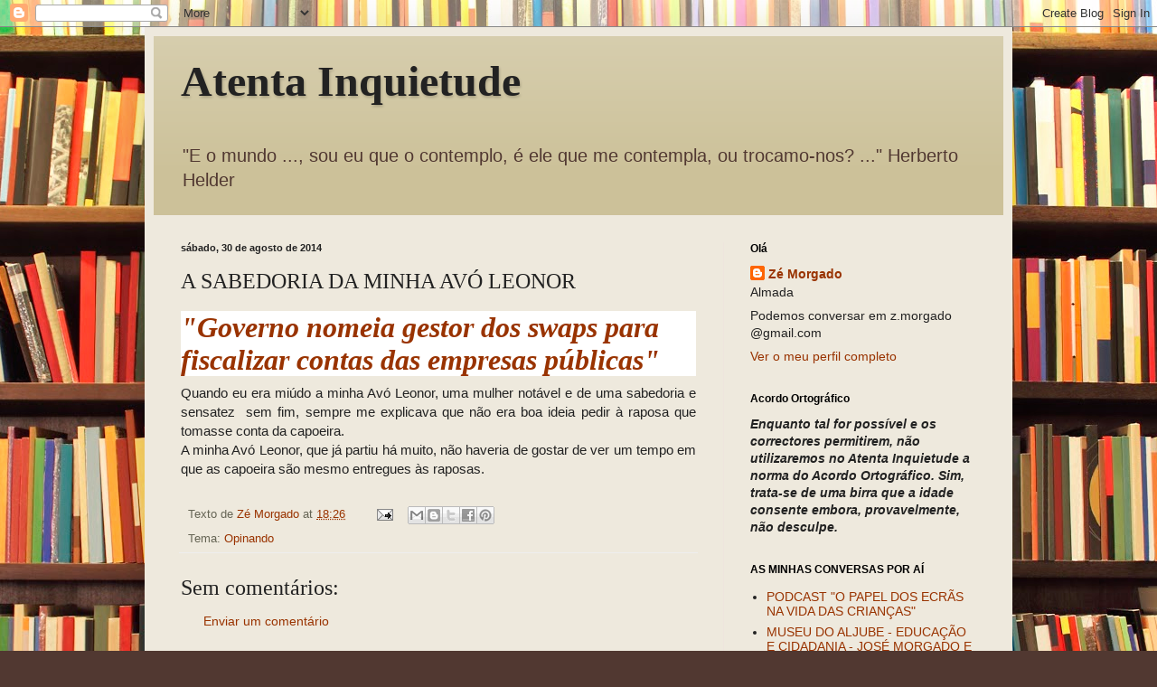

--- FILE ---
content_type: application/javascript
request_url: https://t.dtscout.com/pv/?_a=v&_h=atentainquietude.blogspot.com&_ss=4ue3ywv3jf&_pv=1&_ls=0&_u1=1&_u3=1&_cc=us&_pl=d&_cbid=5kgq&_cb=_dtspv.c
body_size: -237
content:
try{_dtspv.c({"b":"chrome@131"},'5kgq');}catch(e){}

--- FILE ---
content_type: text/javascript;charset=UTF-8
request_url: https://whos.amung.us/pingjs/?k=9ic3sytyry&t=Atenta%20Inquietude%3A%20A%20SABEDORIA%20DA%20MINHA%20AV%C3%93%20LEONOR&c=d&x=https%3A%2F%2Fatentainquietude.blogspot.com%2F2014%2F08%2Fa-sabedoria-da-minha-avo-leonor.html&y=&a=0&v=27&r=1391
body_size: -49
content:
WAU_r_d('5','9ic3sytyry',0);